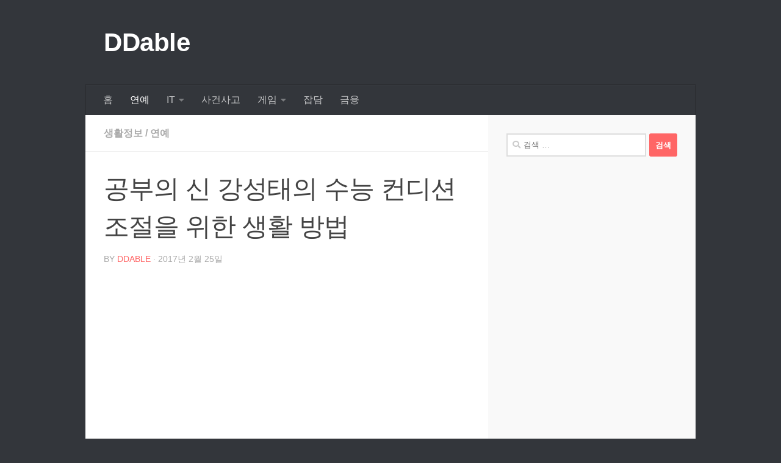

--- FILE ---
content_type: text/html; charset=UTF-8
request_url: https://ddable.com/kangsungtae-condition-management/
body_size: 9509
content:
<!DOCTYPE html><html class="no-js" lang="ko-KR"><head><meta charset="UTF-8"><meta name="viewport" content="width=device-width, initial-scale=1.0"><link rel="profile" href="https://gmpg.org/xfn/11" /><link rel="pingback" href="https://ddable.com/xmlrpc.php"><link media="all" href="https://ddable.com/wp-content/cache/autoptimize/css/autoptimize_e6ddda0f79793f51b68383148324318f.css" rel="stylesheet"><title>공부의 신 강성태의 수능 컨디션 조절을 위한 생활 방법</title><link rel="canonical" href="https://ddable.com/kangsungtae-condition-management/"><meta name="description" content="공부의신 강성태가 수능날 좋은 컨디션으로 시험을 보기 위한 컨디션 관리 생활 방법들을 소개했습니다. 그 중의 가장 핵심은 &#039;수능시간표대로 생활하기&#039;였습니다. 수능 400점 만점인 시절에 396점을 맞은 강성"><meta name="keywords" content="강성태,공부법,공부의신,수능컨디션관리"><meta property="og:type" content="article"><meta property="og:title" content="공부의 신 강성태의 수능 컨디션 조절을 위한 생활 방법"><meta property="og:url" content="https://ddable.com/kangsungtae-condition-management/"><meta property="og:description" content="공부의신 강성태가 수능날 좋은 컨디션으로 시험을 보기 위한 컨디션 관리 생활 방법들을 소개했습니다. 그 중의 가장 핵심은 &#039;수능시간표대로 생활하기&#039;였습니다. 수능 400점 만점인 시절에 396점을 맞은 강성"><meta property="og:image" content=""><meta property="og:site_name" content="DDable" ><meta name="twitter:card" content="summary_large_image"><meta name="twitter:url" content="https://ddable.com/kangsungtae-condition-management/"><meta name="twitter:title" content="공부의 신 강성태의 수능 컨디션 조절을 위한 생활 방법"><meta name="twitter:description" content="공부의신 강성태가 수능날 좋은 컨디션으로 시험을 보기 위한 컨디션 관리 생활 방법들을 소개했습니다. 그 중의 가장 핵심은 &#039;수능시간표대로 생활하기&#039;였습니다. 수능 400점 만점인 시절에 396점을 맞은 강성"><meta name="twitter:image" content=""><meta name="twitter:site" content="DDable"><meta name="by" content="@"><meta name='robots' content='max-image-preview:large' /> <script>document.documentElement.className = document.documentElement.className.replace("no-js","js");</script> <link rel="amphtml" href="https://ddable.com/kangsungtae-condition-management/amp/" /><meta name="generator" content="AMP for WP 1.1.11"/><link rel="alternate" type="application/rss+xml" title="DDable &raquo; 피드" href="https://ddable.com/feed/" /><link rel="alternate" type="application/rss+xml" title="DDable &raquo; 댓글 피드" href="https://ddable.com/comments/feed/" /><link rel="alternate" type="application/rss+xml" title="DDable &raquo; 공부의 신 강성태의 수능 컨디션 조절을 위한 생활 방법 댓글 피드" href="https://ddable.com/kangsungtae-condition-management/feed/" /> <script>window._wpemojiSettings = {"baseUrl":"https:\/\/s.w.org\/images\/core\/emoji\/16.0.1\/72x72\/","ext":".png","svgUrl":"https:\/\/s.w.org\/images\/core\/emoji\/16.0.1\/svg\/","svgExt":".svg","source":{"concatemoji":"https:\/\/ddable.com\/wp-includes\/js\/wp-emoji-release.min.js?ver=6.8.3"}};
/*! This file is auto-generated */
!function(s,n){var o,i,e;function c(e){try{var t={supportTests:e,timestamp:(new Date).valueOf()};sessionStorage.setItem(o,JSON.stringify(t))}catch(e){}}function p(e,t,n){e.clearRect(0,0,e.canvas.width,e.canvas.height),e.fillText(t,0,0);var t=new Uint32Array(e.getImageData(0,0,e.canvas.width,e.canvas.height).data),a=(e.clearRect(0,0,e.canvas.width,e.canvas.height),e.fillText(n,0,0),new Uint32Array(e.getImageData(0,0,e.canvas.width,e.canvas.height).data));return t.every(function(e,t){return e===a[t]})}function u(e,t){e.clearRect(0,0,e.canvas.width,e.canvas.height),e.fillText(t,0,0);for(var n=e.getImageData(16,16,1,1),a=0;a<n.data.length;a++)if(0!==n.data[a])return!1;return!0}function f(e,t,n,a){switch(t){case"flag":return n(e,"\ud83c\udff3\ufe0f\u200d\u26a7\ufe0f","\ud83c\udff3\ufe0f\u200b\u26a7\ufe0f")?!1:!n(e,"\ud83c\udde8\ud83c\uddf6","\ud83c\udde8\u200b\ud83c\uddf6")&&!n(e,"\ud83c\udff4\udb40\udc67\udb40\udc62\udb40\udc65\udb40\udc6e\udb40\udc67\udb40\udc7f","\ud83c\udff4\u200b\udb40\udc67\u200b\udb40\udc62\u200b\udb40\udc65\u200b\udb40\udc6e\u200b\udb40\udc67\u200b\udb40\udc7f");case"emoji":return!a(e,"\ud83e\udedf")}return!1}function g(e,t,n,a){var r="undefined"!=typeof WorkerGlobalScope&&self instanceof WorkerGlobalScope?new OffscreenCanvas(300,150):s.createElement("canvas"),o=r.getContext("2d",{willReadFrequently:!0}),i=(o.textBaseline="top",o.font="600 32px Arial",{});return e.forEach(function(e){i[e]=t(o,e,n,a)}),i}function t(e){var t=s.createElement("script");t.src=e,t.defer=!0,s.head.appendChild(t)}"undefined"!=typeof Promise&&(o="wpEmojiSettingsSupports",i=["flag","emoji"],n.supports={everything:!0,everythingExceptFlag:!0},e=new Promise(function(e){s.addEventListener("DOMContentLoaded",e,{once:!0})}),new Promise(function(t){var n=function(){try{var e=JSON.parse(sessionStorage.getItem(o));if("object"==typeof e&&"number"==typeof e.timestamp&&(new Date).valueOf()<e.timestamp+604800&&"object"==typeof e.supportTests)return e.supportTests}catch(e){}return null}();if(!n){if("undefined"!=typeof Worker&&"undefined"!=typeof OffscreenCanvas&&"undefined"!=typeof URL&&URL.createObjectURL&&"undefined"!=typeof Blob)try{var e="postMessage("+g.toString()+"("+[JSON.stringify(i),f.toString(),p.toString(),u.toString()].join(",")+"));",a=new Blob([e],{type:"text/javascript"}),r=new Worker(URL.createObjectURL(a),{name:"wpTestEmojiSupports"});return void(r.onmessage=function(e){c(n=e.data),r.terminate(),t(n)})}catch(e){}c(n=g(i,f,p,u))}t(n)}).then(function(e){for(var t in e)n.supports[t]=e[t],n.supports.everything=n.supports.everything&&n.supports[t],"flag"!==t&&(n.supports.everythingExceptFlag=n.supports.everythingExceptFlag&&n.supports[t]);n.supports.everythingExceptFlag=n.supports.everythingExceptFlag&&!n.supports.flag,n.DOMReady=!1,n.readyCallback=function(){n.DOMReady=!0}}).then(function(){return e}).then(function(){var e;n.supports.everything||(n.readyCallback(),(e=n.source||{}).concatemoji?t(e.concatemoji):e.wpemoji&&e.twemoji&&(t(e.twemoji),t(e.wpemoji)))}))}((window,document),window._wpemojiSettings);</script> <script src="https://ddable.com/wp-includes/js/jquery/jquery.min.js?ver=3.7.1" id="jquery-core-js"></script> <link rel="https://api.w.org/" href="https://ddable.com/wp-json/" /><link rel="alternate" title="JSON" type="application/json" href="https://ddable.com/wp-json/wp/v2/posts/857" /><link rel="EditURI" type="application/rsd+xml" title="RSD" href="https://ddable.com/xmlrpc.php?rsd" /><meta name="generator" content="WordPress 6.8.3" /><link rel="canonical" href="https://ddable.com/kangsungtae-condition-management/" /><link rel='shortlink' href='https://ddable.com/?p=857' /><link rel="alternate" title="oEmbed (JSON)" type="application/json+oembed" href="https://ddable.com/wp-json/oembed/1.0/embed?url=https%3A%2F%2Fddable.com%2Fkangsungtae-condition-management%2F" /><link rel="alternate" title="oEmbed (XML)" type="text/xml+oembed" href="https://ddable.com/wp-json/oembed/1.0/embed?url=https%3A%2F%2Fddable.com%2Fkangsungtae-condition-management%2F&#038;format=xml" /> <script async src="//pagead2.googlesyndication.com/pagead/js/adsbygoogle.js"></script> <script async src="//pagead2.googlesyndication.com/pagead/js/adsbygoogle.js"></script> <link rel="preload" as="font" type="font/woff2" href="https://ddable.com/wp-content/themes/hueman/assets/front/webfonts/fa-brands-400.woff2?v=5.15.2" crossorigin="anonymous"/><link rel="preload" as="font" type="font/woff2" href="https://ddable.com/wp-content/themes/hueman/assets/front/webfonts/fa-regular-400.woff2?v=5.15.2" crossorigin="anonymous"/><link rel="preload" as="font" type="font/woff2" href="https://ddable.com/wp-content/themes/hueman/assets/front/webfonts/fa-solid-900.woff2?v=5.15.2" crossorigin="anonymous"/> <!--[if lt IE 9]> <script src="https://ddable.com/wp-content/themes/hueman/assets/front/js/ie/html5shiv-printshiv.min.js"></script> <script src="https://ddable.com/wp-content/themes/hueman/assets/front/js/ie/selectivizr.js"></script> <![endif]--><link rel="icon" href="https://ddable.com/wp-content/uploads/2017/01/logo-150x150.png" sizes="32x32" /><link rel="icon" href="https://ddable.com/wp-content/uploads/2017/01/logo-300x300.png" sizes="192x192" /><link rel="apple-touch-icon" href="https://ddable.com/wp-content/uploads/2017/01/logo-300x300.png" /><meta name="msapplication-TileImage" content="https://ddable.com/wp-content/uploads/2017/01/logo-300x300.png" /></head><body class="wp-singular post-template-default single single-post postid-857 single-format-standard wp-embed-responsive wp-theme-hueman wp-child-theme-hueman-child col-2cl full-width mobile-sidebar-hide-s2 header-desktop-sticky header-mobile-sticky hueman-3-7-27-with-child-theme chrome"><div id="wrapper"> <a class="screen-reader-text skip-link" href="#content">Skip to content</a><header id="header" class="specific-mobile-menu-on one-mobile-menu mobile_menu header-ads-desktop header-ads-mobile topbar-transparent no-header-img"><nav class="nav-container group mobile-menu mobile-sticky no-menu-assigned" id="nav-mobile" data-menu-id="header-1"><div class="mobile-title-logo-in-header"><p class="site-title"> <a class="custom-logo-link" href="https://ddable.com/" rel="home" title="DDable | Home page">DDable</a></p></div><div class="nav-toggle"><i class="fas fa-bars"></i></div><div class="nav-text"></div><div class="nav-wrap container"><ul class="nav container-inner group mobile-search"><li><form role="search" method="get" class="search-form" action="https://ddable.com/"> <label> <span class="screen-reader-text">검색:</span> <input type="search" class="search-field" placeholder="검색 &hellip;" value="" name="s" /> </label> <input type="submit" class="search-submit" value="검색" /></form></li></ul><ul id="menu-menu1" class="nav container-inner group"><li id="menu-item-2162" class="menu-item menu-item-type-custom menu-item-object-custom menu-item-home menu-item-2162"><a href="http://ddable.com">홈</a></li><li id="menu-item-2170" class="menu-item menu-item-type-taxonomy menu-item-object-category current-post-ancestor current-menu-parent current-post-parent menu-item-2170"><a href="https://ddable.com/category/entertainment/">연예</a></li><li id="menu-item-2163" class="menu-item menu-item-type-taxonomy menu-item-object-category menu-item-has-children menu-item-2163"><a href="https://ddable.com/category/it/">IT</a><ul class="sub-menu"><li id="menu-item-2172" class="menu-item menu-item-type-taxonomy menu-item-object-category menu-item-2172"><a href="https://ddable.com/category/it/blogtip-it/">블로그팁</a></li><li id="menu-item-2164" class="menu-item menu-item-type-taxonomy menu-item-object-category menu-item-2164"><a href="https://ddable.com/category/it/wordpress-it/">워드프레스</a></li><li id="menu-item-2194" class="menu-item menu-item-type-taxonomy menu-item-object-category menu-item-2194"><a href="https://ddable.com/category/it/%ec%84%9c%eb%b2%84/">서버</a></li><li id="menu-item-2173" class="menu-item menu-item-type-taxonomy menu-item-object-category menu-item-2173"><a href="https://ddable.com/category/it/youtubetip-it/">유튜브팁</a></li></ul></li><li id="menu-item-2167" class="menu-item menu-item-type-taxonomy menu-item-object-category menu-item-2167"><a href="https://ddable.com/category/issue/">사건사고</a></li><li id="menu-item-2168" class="menu-item menu-item-type-taxonomy menu-item-object-category menu-item-has-children menu-item-2168"><a href="https://ddable.com/category/game/">게임</a><ul class="sub-menu"><li id="menu-item-2169" class="menu-item menu-item-type-taxonomy menu-item-object-category menu-item-2169"><a href="https://ddable.com/category/game/leage-of-legend-game/">리그오브레전드(LOL)</a></li></ul></li><li id="menu-item-2171" class="menu-item menu-item-type-taxonomy menu-item-object-category menu-item-2171"><a href="https://ddable.com/category/small-talk/">잡담</a></li><li id="menu-item-2190" class="menu-item menu-item-type-taxonomy menu-item-object-category menu-item-2190"><a href="https://ddable.com/category/finance/">금융</a></li></ul></div></nav><div class="container group"><div class="container-inner"><div class="group hu-pad central-header-zone"><div class="logo-tagline-group"><p class="site-title"> <a class="custom-logo-link" href="https://ddable.com/" rel="home" title="DDable | Home page">DDable</a></p></div><div id="header-widgets"></div></div><nav class="nav-container group desktop-menu " id="nav-header" data-menu-id="header-2"><div class="nav-text"></div><div class="nav-wrap container"><ul id="menu-menu1-1" class="nav container-inner group"><li class="menu-item menu-item-type-custom menu-item-object-custom menu-item-home menu-item-2162"><a href="http://ddable.com">홈</a></li><li class="menu-item menu-item-type-taxonomy menu-item-object-category current-post-ancestor current-menu-parent current-post-parent menu-item-2170"><a href="https://ddable.com/category/entertainment/">연예</a></li><li class="menu-item menu-item-type-taxonomy menu-item-object-category menu-item-has-children menu-item-2163"><a href="https://ddable.com/category/it/">IT</a><ul class="sub-menu"><li class="menu-item menu-item-type-taxonomy menu-item-object-category menu-item-2172"><a href="https://ddable.com/category/it/blogtip-it/">블로그팁</a></li><li class="menu-item menu-item-type-taxonomy menu-item-object-category menu-item-2164"><a href="https://ddable.com/category/it/wordpress-it/">워드프레스</a></li><li class="menu-item menu-item-type-taxonomy menu-item-object-category menu-item-2194"><a href="https://ddable.com/category/it/%ec%84%9c%eb%b2%84/">서버</a></li><li class="menu-item menu-item-type-taxonomy menu-item-object-category menu-item-2173"><a href="https://ddable.com/category/it/youtubetip-it/">유튜브팁</a></li></ul></li><li class="menu-item menu-item-type-taxonomy menu-item-object-category menu-item-2167"><a href="https://ddable.com/category/issue/">사건사고</a></li><li class="menu-item menu-item-type-taxonomy menu-item-object-category menu-item-has-children menu-item-2168"><a href="https://ddable.com/category/game/">게임</a><ul class="sub-menu"><li class="menu-item menu-item-type-taxonomy menu-item-object-category menu-item-2169"><a href="https://ddable.com/category/game/leage-of-legend-game/">리그오브레전드(LOL)</a></li></ul></li><li class="menu-item menu-item-type-taxonomy menu-item-object-category menu-item-2171"><a href="https://ddable.com/category/small-talk/">잡담</a></li><li class="menu-item menu-item-type-taxonomy menu-item-object-category menu-item-2190"><a href="https://ddable.com/category/finance/">금융</a></li></ul></div></nav></div></div></header><div class="container" id="page"><div class="container-inner"><div class="main"><div class="main-inner group"><main class="content" id="content"><div class="page-title hu-pad group"><ul class="meta-single group"><li class="category"><a href="https://ddable.com/category/life-information/" rel="category tag">생활정보</a> <span>/</span> <a href="https://ddable.com/category/entertainment/" rel="category tag">연예</a></li></ul></div><div class="hu-pad group"><article class="post-857 post type-post status-publish format-standard hentry category-life-information category-entertainment tag-179 tag-204 tag-205 tag-531"><div class="post-inner group"><h1 class="post-title entry-title">공부의 신 강성태의 수능 컨디션 조절을 위한 생활 방법</h1><p class="post-byline"> by <span class="vcard author"> <span class="fn"><a href="https://ddable.com/author/ddcjfxhd/" title="작성자 DDable의 글" rel="author">DDable</a></span> </span> &middot; <time class="published" datetime="2017-02-25T03:44:59+09:00">2017년 2월 25일</time></p><div class="clear"></div><div class="entry themeform"><div class="entry-inner"><div style="margin:30px 0"><ins class="adsbygoogle"
style="display:block"
data-ad-client="ca-pub-1627021854511112"
data-ad-slot="7393490986"
data-ad-format="rectangle" 
data-full-width-responsive="true"></ins> <script>(adsbygoogle = window.adsbygoogle || []).push({});</script></div><p>공부의신 강성태가 수능날 좋은 컨디션으로 시험을 보기 위한 컨디션 관리 생활 방법들을 소개했습니다. 그 중의 가장 핵심은 <strong>&#8216;수능시간표대로 생활하기&#8217;</strong>였습니다.<br /> 수능 400점 만점인 시절에 396점을 맞은 강성태는 최고의 컨디션으로 수능을 볼 수 있었기 때문에 좋은 성적이 나왔다라고 생각한다라고 말했는데요. 우리의 몸은 리듬이라는게 있습니다. 몇시에 자는 버릇을 들이면 그 시간에 졸리고, 밥을 먹던 시간이되면 자연스럽게 배가 고픈 현상들이죠.<br /></p><h2>수능 전부터 같은 생활패턴으로 살아야한다</h2><p>공부의 신 강성태는 수능 보기 10일전부터 매일매일을 수능 시간표와 똑같이 생활을 했습니다. 수능날 일어나야하는 시간에 일어나고 언어영역(국어) 시험시간에는 언어 영역 공부를 하고 쉬는시간도 똑같이 쉬고, 수리영역(수학) 시작시간이 되면 수학공부를 한다는거죠.<br /> 점심시간에도 마찬가지였습니다. 점심이 되면 학교에서 급식을 주지만 일부러 <strong>급식을 먹지 않습니다.</strong> 왜냐하면 수능날에는 급식이 안나오고 집에서 도시락을 싸갖고 가서 도시락을 먹기 때문입니다.</p><h3>도시락을 먹어라</h3><p>도시락을 안싸주셨던 부모님들은 막상 시험날이 되면 수험생 아이를 위해 이것저것 특별하게 밥과 반찬을 챙겨주시는데 이게 오히려 아이들에게 독이 된다는거죠. 먹고 체하기도하고 너무 배불리 먹어서 쏟아지는 잠을 이기지못하기도 하고요.</p><h3>강성태의 수능날 추천 음식 메뉴</h3><p>강성태가 10일전부터 계속 먹었다는 음식은 &#8216;뭇국&#8217;이었습니다. 추천하는 이유는 소화가 잘 되기 때문입니다. 따뜻한 국물로 속도 따뜻하게 하고 건더기도 많지 않아서 속도 편해진다는거죠.<br /> <img  fetchpriority="high" decoding="async" class="aligncenter size-large wp-image-858"  src="[data-uri]" data-src="http://ddable.xyz/wp-content/uploads/2017/02/kangsungtae-1024x576.jpg"  alt="강성태" width="618" height="348" data-srcset="https://ddable.com/wp-content/uploads/2017/02/kangsungtae-1024x576.jpg 1024w, https://ddable.com/wp-content/uploads/2017/02/kangsungtae-150x84.jpg 150w, https://ddable.com/wp-content/uploads/2017/02/kangsungtae-300x169.jpg 300w, https://ddable.com/wp-content/uploads/2017/02/kangsungtae-768x432.jpg 768w, https://ddable.com/wp-content/uploads/2017/02/kangsungtae.jpg 1280w" data-sizes="(max-width: 618px) 100vw, 618px" /></p><h3>집중력 멘탈 관리 노하우 방법</h3><p>강성태는 시험을 잘보기 위한 방법으로 평정심을 유지하라면서 집중력과 멘탈을 유지하기 위해 학창시절에 마트 푸드코트에서 수능공부를 했다고 합니다. mc들은 공동묘지와, 천지연폭포를 추천하기도 했는데 시끄럽고 정신사나운 곳에서도 공부를 해보라는겁니다. 아이들이 방해도 하고, 어머님들의 &#8216;꼭 공부 못하는 애들이 저런다&#8217;는 독설도 이겨내는 겁니다.<br /> <br /> 들으면서 정말 수긍이 가는 내용들이었습니다. 제가 예전 수능볼 때로 돌아간다면 분명 마트에는 못갔을테지만 수능당일과 똑같은 패턴으로 생활하는건 무조건 해야할 것 같습니다. 실제로 일어나는 시간때문에 그날 컨디션을 망치고 조는 아이들이 많이 있으니까요.<br /> <a href="http://ddable.com/kangsungtae-pen-bag-watch/" target="_blank">강성태가 삼색펜, 오답봉투, 스톱워치를 사용한 이유와 공부법</a></p><div style="margin:30px 0"><ins class="adsbygoogle"
 style="display:block"
 data-ad-format="rectangle"
 data-ad-client="ca-pub-1627021854511112"
 data-ad-slot="7253890181"></ins> <script>(adsbygoogle = window.adsbygoogle || []).push({});</script></div><nav class="pagination group"></nav></div><div class="clear"></div></div></div></article><div class="clear"></div><p class="post-tags"><span>Tags:</span> <a href="https://ddable.com/tag/%ea%b0%95%ec%84%b1%ed%83%9c/" rel="tag">강성태</a><a href="https://ddable.com/tag/%ea%b3%b5%eb%b6%80%eb%b2%95/" rel="tag">공부법</a><a href="https://ddable.com/tag/%ea%b3%b5%eb%b6%80%ec%9d%98%ec%8b%a0/" rel="tag">공부의신</a><a href="https://ddable.com/tag/%ec%88%98%eb%8a%a5%ec%bb%a8%eb%94%94%ec%85%98%ea%b4%80%eb%a6%ac/" rel="tag">수능컨디션관리</a></p><h4 class="heading"> <i class="far fa-hand-point-right"></i>You may also like...</h4><ul class="related-posts group"><li class="related post-hover"><article class="post-863 post type-post status-publish format-standard hentry category-life-information category-entertainment tag-179 tag-205 tag-502 tag-558 tag-665"><div class="post-thumbnail"> <a href="https://ddable.com/kangsungtae-pen-bag-watch/" class="hu-rel-post-thumb"> </a></div><div class="related-inner"><h4 class="post-title entry-title"> <a href="https://ddable.com/kangsungtae-pen-bag-watch/" rel="bookmark">강성태의 삼색펜, 오답봉투, 스톱워치 공부법(시간절약)</a></h4><div class="post-meta group"><p class="post-date"> <time class="published updated" datetime="2017-02-25 05:05:39">2017년 2월 25일</time></p><p class="post-byline" style="display:none">&nbsp;by <span class="vcard author"> <span class="fn"><a href="https://ddable.com/author/ddcjfxhd/" title="작성자 DDable의 글" rel="author">DDable</a></span> </span> &middot; Published <span class="published">2017년 2월 25일</span></p></div></div></article></li></ul><section id="comments" class="themeform"><div id="respond" class="comment-respond"><h3 id="reply-title" class="comment-reply-title">답글 남기기 <small><a rel="nofollow" id="cancel-comment-reply-link" href="/kangsungtae-condition-management/#respond" style="display:none;">응답 취소</a></small></h3><form action="https://ddable.com/wp-comments-post.php" method="post" id="commentform" class="comment-form"><p class="comment-notes"><span id="email-notes">이메일 주소는 공개되지 않습니다.</span> <span class="required-field-message">필수 필드는 <span class="required">*</span>로 표시됩니다</span></p><p class="comment-form-comment"><label for="comment">댓글 <span class="required">*</span></label><textarea id="comment" name="comment" cols="45" rows="8" maxlength="65525" required="required"></textarea></p><p class="comment-form-author"><label for="author">이름</label> <input id="author" name="author" type="text" value="" size="30" maxlength="245" autocomplete="name" /></p><p class="comment-form-email"><label for="email">이메일</label> <input id="email" name="email" type="text" value="" size="30" maxlength="100" aria-describedby="email-notes" autocomplete="email" /></p><p class="comment-form-url"><label for="url">웹사이트</label> <input id="url" name="url" type="text" value="" size="30" maxlength="200" autocomplete="url" /></p><p class="form-submit"><input name="submit" type="submit" id="submit" class="submit" value="댓글 달기" /> <input type='hidden' name='comment_post_ID' value='857' id='comment_post_ID' /> <input type='hidden' name='comment_parent' id='comment_parent' value='0' /></p><p style="display: none;"><input type="hidden" id="akismet_comment_nonce" name="akismet_comment_nonce" value="35e274e6d5" /></p><p style="display: none !important;" class="akismet-fields-container" data-prefix="ak_"><label>&#916;<textarea name="ak_hp_textarea" cols="45" rows="8" maxlength="100"></textarea></label><input type="hidden" id="ak_js_1" name="ak_js" value="171"/><script>document.getElementById( "ak_js_1" ).setAttribute( "value", ( new Date() ).getTime() );</script></p></form></div></section></div></main><div class="sidebar s1 collapsed" data-position="right" data-layout="col-2cl" data-sb-id="s1"> <button class="sidebar-toggle" title="Expand Sidebar"><i class="fas sidebar-toggle-arrows"></i></button><div class="sidebar-content"><div id="search-2" class="widget widget_search"><form role="search" method="get" class="search-form" action="https://ddable.com/"> <label> <span class="screen-reader-text">검색:</span> <input type="search" class="search-field" placeholder="검색 &hellip;" value="" name="s" /> </label> <input type="submit" class="search-submit" value="검색" /></form></div><div id="custom_html-3" class="widget_text widget widget_custom_html"><div class="textwidget custom-html-widget"><ins class="adsbygoogle"
 style="display:block"
 data-ad-client="ca-pub-1627021854511112"
 data-ad-slot="1637564988"
 data-ad-format="auto"></ins> <script>(adsbygoogle = window.adsbygoogle || []).push({});</script></div></div><div id="categories-2" class="widget widget_categories"><h3 class="widget-title">카테고리</h3><ul><li class="cat-item cat-item-2"><a href="https://ddable.com/category/it/">IT</a> (193)<ul class='children'><li class="cat-item cat-item-9"><a href="https://ddable.com/category/it/blogtip-it/">블로그팁</a> (31)</li><li class="cat-item cat-item-13"><a href="https://ddable.com/category/it/%ec%84%9c%eb%b2%84/">서버</a> (15)</li><li class="cat-item cat-item-1107"><a href="https://ddable.com/category/it/%ec%9b%8c%eb%93%9c/">워드</a> (2)</li><li class="cat-item cat-item-17"><a href="https://ddable.com/category/it/wordpress-it/">워드프레스</a> (37)</li><li class="cat-item cat-item-19"><a href="https://ddable.com/category/it/%ec%9c%88%eb%8f%84%ec%9a%b0/">윈도우</a> (7)</li><li class="cat-item cat-item-22"><a href="https://ddable.com/category/it/youtubetip-it/">유튜브팁</a> (19)</li></ul></li><li class="cat-item cat-item-4"><a href="https://ddable.com/category/game/">게임</a> (98)<ul class='children'><li class="cat-item cat-item-6"><a href="https://ddable.com/category/game/leage-of-legend-game/">리그오브레전드(LOL)</a> (86)</li></ul></li><li class="cat-item cat-item-5"><a href="https://ddable.com/category/finance/">금융</a> (15)</li><li class="cat-item cat-item-7"><a href="https://ddable.com/category/my-stuff/">물건 살펴보기</a> (42)</li><li class="cat-item cat-item-1"><a href="https://ddable.com/category/uncategorized/">미분류</a> (118)</li><li class="cat-item cat-item-10"><a href="https://ddable.com/category/issue/">사건사고</a> (24)</li><li class="cat-item cat-item-11"><a href="https://ddable.com/category/%ec%82%ac%ed%9a%8c/">사회</a> (11)</li><li class="cat-item cat-item-12"><a href="https://ddable.com/category/life-information/">생활정보</a> (171)</li><li class="cat-item cat-item-1310"><a href="https://ddable.com/category/%ec%97%b0%ec%95%a0%eb%82%a8%eb%85%80/">연애남녀</a> (1)</li><li class="cat-item cat-item-16"><a href="https://ddable.com/category/entertainment/">연예</a> (116)</li><li class="cat-item cat-item-20"><a href="https://ddable.com/category/%ec%9c%a0%eb%a8%b8/">유머</a> (3)</li><li class="cat-item cat-item-1306"><a href="https://ddable.com/category/%ec%9d%bc%ea%b8%b0/">일기</a> (16)</li><li class="cat-item cat-item-23"><a href="https://ddable.com/category/small-talk/">잡담</a> (38)</li><li class="cat-item cat-item-1188"><a href="https://ddable.com/category/%ec%b7%a8%eb%af%b8/">취미</a> (15)</li><li class="cat-item cat-item-1314"><a href="https://ddable.com/category/%ed%94%bc%eb%b6%80/">피부</a> (5)</li><li class="cat-item cat-item-29"><a href="https://ddable.com/category/%ed%9b%84%ea%b8%b0/">후기</a> (21)</li></ul></div></div></div></div></div></div></div><footer id="footer"><section class="container" id="footer-bottom"><div class="container-inner"> <a id="back-to-top" href="#"><i class="fas fa-angle-up"></i></a><div class="hu-pad group"><div class="grid one-half"><div id="copyright"><p>DDable &copy; 2026. All Rights Reserved.</p></div></div><div class="grid one-half last"></div></div></div></section></footer></div> <script type="speculationrules">{"prefetch":[{"source":"document","where":{"and":[{"href_matches":"\/*"},{"not":{"href_matches":["\/wp-*.php","\/wp-admin\/*","\/wp-content\/uploads\/*","\/wp-content\/*","\/wp-content\/plugins\/*","\/wp-content\/themes\/hueman-child\/*","\/wp-content\/themes\/hueman\/*","\/*\\?(.+)"]}},{"not":{"selector_matches":"a[rel~=\"nofollow\"]"}},{"not":{"selector_matches":".no-prefetch, .no-prefetch a"}}]},"eagerness":"conservative"}]}</script> <div itemscope itemtype="http://schema.org/BlogPosting" itemID="https://ddable.com/kangsungtae-condition-management/"><meta itemscope itemprop="mainEntityOfPage" itemType="https://schema.org/WebPage" itemid="#post-857"><meta itemprop="headline" content="공부의 신 강성태의 수능 컨디션 조절을 위한 생활 방법"><meta itemprop="keywords" content="강성태,공부법,공부의신,수능컨디션관리"> <span itemprop="author" itemscope itemtype="https://schema.org/Person"><meta itemprop="name" content="DDable2"> </span><meta itemprop="description" content="공부의신 강성태가 수능날 좋은 컨디션으로 시험을 보기 위한 컨디션 관리 생활 방법들을 소개했습니다. 그 중의 가장 핵심은 &#039;수능시간표대로 생활하기&#039;였습니다. 수능 400점 만점인 시절에 396점을 맞은 강성"><div itemprop="image" itemscope itemtype="https://schema.org/ImageObject"><meta itemprop="url" content=""><meta itemprop="width" content=""><meta itemprop="height" content=""></div><div itemprop="publisher" itemscope itemtype="https://schema.org/Organization"><div itemprop="logo" itemscope itemtype="https://schema.org/ImageObject"><meta itemprop="url" content=""><meta itemprop="width" content="800"><meta itemprop="height" content="533"></div><meta itemprop="name" content="DDable"></div><meta itemprop="datePublished" content="2017-02-25T03:44:59+09:00"/><meta itemprop="dateModified" content="2017-02-25T03:44:59+09:00"/></div><script>(function(i,s,o,g,r,a,m){i['GoogleAnalyticsObject']=r;i[r]=i[r]||function(){
  (i[r].q=i[r].q||[]).push(arguments)},i[r].l=1*new Date();a=s.createElement(o),
  m=s.getElementsByTagName(o)[0];a.async=1;a.src=g;m.parentNode.insertBefore(a,m)
  })(window,document,'script','https://www.google-analytics.com/analytics.js','ga');
  ga('create', 'UA-76352377-6', 'auto');
  ga('send', 'pageview');</script> <script id="hu-front-scripts-js-extra">var HUParams = {"_disabled":[],"SmoothScroll":{"Enabled":false,"Options":{"touchpadSupport":false}},"centerAllImg":"1","timerOnScrollAllBrowsers":"1","extLinksStyle":"1","extLinksTargetExt":"1","extLinksSkipSelectors":{"classes":["btn","button"],"ids":[]},"imgSmartLoadEnabled":"1","imgSmartLoadOpts":{"parentSelectors":[".container .content",".post-row",".container .sidebar","#footer","#header-widgets"],"opts":{"excludeImg":[".tc-holder-img"],"fadeIn_options":100,"threshold":0}},"goldenRatio":"1.618","gridGoldenRatioLimit":"350","sbStickyUserSettings":{"desktop":false,"mobile":false},"sidebarOneWidth":"340","sidebarTwoWidth":"260","isWPMobile":"","menuStickyUserSettings":{"desktop":"stick_always","mobile":"stick_always"},"mobileSubmenuExpandOnClick":"","submenuTogglerIcon":"<i class=\"fas fa-angle-down\"><\/i>","isDevMode":"","ajaxUrl":"https:\/\/ddable.com\/?huajax=1","frontNonce":{"id":"HuFrontNonce","handle":"37ac2dfeca"},"isWelcomeNoteOn":"","welcomeContent":"","i18n":{"collapsibleExpand":"Expand","collapsibleCollapse":"Collapse"},"deferFontAwesome":"","fontAwesomeUrl":"https:\/\/ddable.com\/wp-content\/themes\/hueman\/assets\/front\/css\/font-awesome.min.css?3.7.27","mainScriptUrl":"https:\/\/ddable.com\/wp-content\/themes\/hueman\/assets\/front\/js\/scripts.min.js?3.7.27","flexSliderNeeded":"","flexSliderOptions":{"is_rtl":false,"has_touch_support":true,"is_slideshow":false,"slideshow_speed":5000}};</script> <!--[if lt IE 9]> <script src="https://ddable.com/wp-content/themes/hueman/assets/front/js/ie/respond.js"></script> <![endif]--> <script defer src="https://ddable.com/wp-content/cache/autoptimize/js/autoptimize_6b7f15261a21bd12c79814e178ae3710.js"></script></body></html>

--- FILE ---
content_type: text/html; charset=utf-8
request_url: https://www.google.com/recaptcha/api2/aframe
body_size: 266
content:
<!DOCTYPE HTML><html><head><meta http-equiv="content-type" content="text/html; charset=UTF-8"></head><body><script nonce="k1G2LTmVBl5ibepSE7qfdg">/** Anti-fraud and anti-abuse applications only. See google.com/recaptcha */ try{var clients={'sodar':'https://pagead2.googlesyndication.com/pagead/sodar?'};window.addEventListener("message",function(a){try{if(a.source===window.parent){var b=JSON.parse(a.data);var c=clients[b['id']];if(c){var d=document.createElement('img');d.src=c+b['params']+'&rc='+(localStorage.getItem("rc::a")?sessionStorage.getItem("rc::b"):"");window.document.body.appendChild(d);sessionStorage.setItem("rc::e",parseInt(sessionStorage.getItem("rc::e")||0)+1);localStorage.setItem("rc::h",'1768852390096');}}}catch(b){}});window.parent.postMessage("_grecaptcha_ready", "*");}catch(b){}</script></body></html>

--- FILE ---
content_type: text/plain
request_url: https://www.google-analytics.com/j/collect?v=1&_v=j102&a=1014828064&t=pageview&_s=1&dl=https%3A%2F%2Fddable.com%2Fkangsungtae-condition-management%2F&ul=en-us%40posix&dt=%EA%B3%B5%EB%B6%80%EC%9D%98%20%EC%8B%A0%20%EA%B0%95%EC%84%B1%ED%83%9C%EC%9D%98%20%EC%88%98%EB%8A%A5%20%EC%BB%A8%EB%94%94%EC%85%98%20%EC%A1%B0%EC%A0%88%EC%9D%84%20%EC%9C%84%ED%95%9C%20%EC%83%9D%ED%99%9C%20%EB%B0%A9%EB%B2%95&sr=1280x720&vp=1280x720&_u=IEBAAEABAAAAACAAI~&jid=356054868&gjid=1110157526&cid=654352692.1768852389&tid=UA-76352377-6&_gid=190669453.1768852389&_r=1&_slc=1&z=1005558932
body_size: -449
content:
2,cG-Q3XM06DFN4